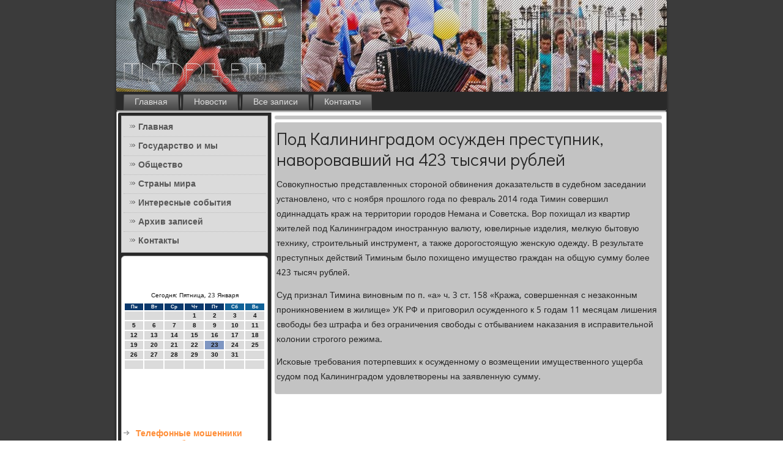

--- FILE ---
content_type: text/html; charset=UTF-8
request_url: http://unore.ru/nukiertas832.htm
body_size: 4500
content:
<!DOCTYPE html PUBLIC "-//W3C//DTD XHTML 1.0 Strict//EN" "http://www.w3.org/TR/xhtml1/DTD/xhtml1-strict.dtd">
    <html xmlns="http://www.w3.org/1999/xhtml">
<head>
<meta http-equiv="Content-Type" content="text/html; charset=utf-8" />
<meta name="author" content="unore.ru" />
<link rel="shortcut icon" href="favicon.ico" type="image/x-icon" />
  <title>Под Калининградом осужден преступник, наворовавший на 423 тысячи рублей</title>
 <meta name="viewport" content="initial-scale = 1.0, maximum-scale = 1.0, user-scalable = no, width = device-width">
    <!--[if lt IE 9]><script src="https://html5shiv.googlecode.com/svn/trunk/html5.js"></script><![endif]-->
    <link rel="stylesheet" href="style.css" media="screen">
    <!--[if lte IE 7]><link rel="stylesheet" href="style.ie7.css" media="screen" /><![endif]-->
    <link rel="stylesheet" href="style.responsive.css" media="all">
<link rel="stylesheet" type="text/css" href="http://fonts.googleapis.com/css?family=Didact+Gothic|Khmer&amp;subset=latin">
    <script src="jquery.js"></script>
    <script src="script.js"></script>
    <script src="script.responsive.js"></script>
<style>.hj_i0content .hj_i0postcontent-0 .layout-item-0 { border-bottom-style:solid;border-bottom-width:1px;border-bottom-color:#A8A8A8; padding-right: 10px;padding-left: 10px;  }
.hj_i0content .hj_i0postcontent-0 .layout-item-1 { padding-right: 10px;padding-left: 10px;  }
.ie7 .hj_i0post .hj_i0layout-cell {border:none !important; padding:0 !important; }
.ie6 .hj_i0post .hj_i0layout-cell {border:none !important; padding:0 !important; }
</style>
</head>

<body>

<div id="hj_i0main">
<header class="hj_i0header">
    <div class="hj_i0shapes">
        
            </div>






                
                    
</header>
<nav class="hj_i0nav">
     
    <ul class="hj_i0hmenu">
<li class="leaf"><a href="default.htm" title="Главная страница">Главная</a></li><li class="leaf"><a href="coposler.htm" title="Последние события">Новости</a></li><li class="leaf"><a href="oliskit.htm" title="Все записи">Все записи</a></li><li class="leaf"><a href="obrcov.htm" title="Обратная связь">Контакты</a></li>
</ul></nav><div class="hj_i0sheet clearfix">
            <div class="hj_i0layout-wrapper">
                <div class="hj_i0content-layout">
                    <div class="hj_i0content-layout-row">
                        <div class="hj_i0layout-cell hj_i0sidebar1"><div class="hj_i0vmenublock clearfix">
        <div class="hj_i0vmenublockcontent">
<ul class="hj_i0vmenu"><li class="leaf last"><a href="default.htm">Главная</a></li><li class="leaf last"><a href="gosmui.htm">Государство и мы</a></li><li class="leaf last"><a href="gobserba.htm">Общество</a></li><li class="leaf last"><a href="smrstrabi.htm">Страны мира</a></li><li class="leaf last"><a href="intbiters.htm">Интересные события</a></li><li class="leaf last"><a href="mearxuka.htm">Архив записей</a></li><li class="leaf last"><a href="obrcov.htm">Контакты</a></li>
</ul>
 </div>
  </div>
<div class="clear-block block block-block" id="block-block-1">
<div class="hj_i0block clearfix">
        <div class="hj_i0blockcontent"><br />
 <br /><SCRIPT language=JavaScript>
<!--
now = new Date();
function print_date() {
 var day = now.getDay();
 var dayname;

 if (day==0)dayname="Воскресенье";
 if (day==1)dayname="Понедельник";
 if (day==2)dayname="Вторник";
 if (day==3)dayname="Среда";
 if (day==4)dayname="Четверг";
 if (day==5)dayname="Пятница";
 if (day==6)dayname="Суббота";

 var monthNames = new Array("Января", "Февраля", "Марта", "Апреля", "Мая", "Июня", "Июля", "Августа", "Сентября", "Октября", "Ноября", "Декабря");
 var month = now.getMonth();
 var monthName = monthNames[month];
 var year = now.getYear();

 if ( year < 1000 ) year += 1900;
 var datestring = dayname + ', ' + now.getDate() + ' ' + monthName;
 document.write('<NOBR>Сегодня:&nbsp;' + datestring + '</NOBR>');
}
//-->
</SCRIPT>



<P align=center><FONT size=-2>
<SCRIPT language=JavaScript>
<!--
print_date();
//-->
</SCRIPT></FONT>

<script language="JavaScript">
<!--
document.write(datastr);
-->
</script> 

<script language="javascript">
<!--
var dDate = new Date();
var dCurMonth = dDate.getMonth();
var dCurDayOfMonth = dDate.getDate();
var dCurYear = dDate.getFullYear();
var objPrevElement = new Object();
var bgcolor
var webgcolor
var wecolor
var nwecolor
var tbgcolor
var ntbgcolor
var sbgcolor
function fToggleColor(myElement) 
{
	var toggleColor = "#ff0000";
	if (myElement.id == "calDateText") 
		{
			if (myElement.color == toggleColor) 
				{
					myElement.color = "";
				} 
			else 
				{
					myElement.color = toggleColor;
				}
		} 
	else 
		if ((myElement.id == "calCell") || (myElement.id == "calTodayCell"))
			{
				for (var i in myElement.children) 
					{
						if (myElement.children[i].id == "calDateText") 
							{
								if (myElement.children[i].color == toggleColor) 
									{
										myElement.children[i].color = "";
									} 
								else 
									{
										myElement.children[i].color = toggleColor;
									}
							}
					}
			}
}

function fSetSelectedDay(myElement)
{
	if (myElement.id == "calCell") 
		{
			if (!isNaN(parseInt(myElement.children["calDateText"].innerText))) 
				{
					myElement.bgColor = sbgcolor;
					objPrevElement.bgColor = ntbgcolor;
					document.all.calSelectedDate.value = parseInt(myElement.children["calDateText"].innerText);
					objPrevElement = myElement;
				}
		}
}

function fGetDaysInMonth(iMonth, iYear) 
{
	var dPrevDate = new Date(iYear, iMonth, 0);
	return dPrevDate.getDate();
}

function fBuildCal(iYear, iMonth, iDayStyle) 
{
	var aMonth = new Array();
	aMonth[0] = new Array(7);
	aMonth[1] = new Array(7);
	aMonth[2] = new Array(7);
	aMonth[3] = new Array(7);
	aMonth[4] = new Array(7);
	aMonth[5] = new Array(7);
	aMonth[6] = new Array(7);
	var dCalDate = new Date(iYear, iMonth-1, 1);
	var iDayOfFirst = dCalDate.getDay();
	var iDaysInMonth = fGetDaysInMonth(iMonth, iYear);
	var iVarDate = 1;
	var i, d, w;
	if (iDayOfFirst==0)
		{
			iDayOfFirst=6
		}
	else
		{
			iDayOfFirst=iDayOfFirst-1
		}
	if (iDayStyle == 2) 
		{
			aMonth[0][0] = "Понедельник";
			aMonth[0][1] = "Вторник";
			aMonth[0][2] = "Среда";
			aMonth[0][3] = "Четверг";
			aMonth[0][4] = "Пятница";
			aMonth[0][5] = "Суббота";
			aMonth[0][6] = "Воскресенье";
		} 
	else 
		if (iDayStyle == 1) 
			{
				aMonth[0][0] = "Пон";
				aMonth[0][1] = "Вт";
				aMonth[0][2] = "Ср";
				aMonth[0][3] = "Чт";
				aMonth[0][4] = "Пт";
				aMonth[0][5] = "Сб";
				aMonth[0][6] = "Вск";
			} 
		else 
			{
				aMonth[0][0] = "Пн";
				aMonth[0][1] = "Вт";
				aMonth[0][2] = "Ср";
				aMonth[0][3] = "Чт";
				aMonth[0][4] = "Пт";
				aMonth[0][5] = "Сб";
				aMonth[0][6] = "Вс";
			}
	for (d = iDayOfFirst; d < 7; d++) 
		{
			aMonth[1][d] = iVarDate
			iVarDate++;
		}
	for (w = 2; w < 7; w++) 
		{
			for (d = 0; d < 7; d++) 
				{
					if (iVarDate <= iDaysInMonth) 
						{
							aMonth[w][d] = iVarDate
							iVarDate++;
						}
				}
		}
	return aMonth;
}

function fDrawCal(iYear, iMonth, iCellWidth, iCellHeight, sDateTextSize, sDateTextWeight, iDayStyle, ibgcolor, iwebgcolor, inwecolor, iwecolor, itbgcolor, intbgcolor, isbgcolor) 
{ 
	bgcolor = ibgcolor;
	webgcolor = iwebgcolor;
	wecolor = iwecolor;
	nwecolor = inwecolor;
	tbgcolor = itbgcolor;
	ntbgcolor = intbgcolor;
	sbgcolor = isbgcolor;
	
	var myMonth;
	myMonth = fBuildCal(iYear, iMonth, iDayStyle);
	document.write("<table border='0'>")
	document.write("<tr>");
	document.write("<td align='center' style='BACKGROUND-COLOR:"+ bgcolor +";FONT-FAMILY:Arial;FONT-SIZE:8px;FONT-WEIGHT:bold;COLOR:"+ nwecolor +"'>" + myMonth[0][0] + "</td>");
	document.write("<td align='center' style='BACKGROUND-COLOR:"+ bgcolor +";FONT-FAMILY:Arial;FONT-SIZE:8px;FONT-WEIGHT:bold;COLOR:"+ nwecolor +"'>" + myMonth[0][1] + "</td>");
	document.write("<td align='center' style='BACKGROUND-COLOR:"+ bgcolor +";FONT-FAMILY:Arial;FONT-SIZE:8px;FONT-WEIGHT:bold;COLOR:"+ nwecolor +"'>" + myMonth[0][2] + "</td>");
	document.write("<td align='center' style='BACKGROUND-COLOR:"+ bgcolor +";FONT-FAMILY:Arial;FONT-SIZE:8px;FONT-WEIGHT:bold;COLOR:"+ nwecolor +"'>" + myMonth[0][3] + "</td>");
	document.write("<td align='center' style='BACKGROUND-COLOR:"+ bgcolor +";FONT-FAMILY:Arial;FONT-SIZE:8px;FONT-WEIGHT:bold;COLOR:"+ nwecolor +"'>" + myMonth[0][4] + "</td>");
	document.write("<td align='center' style='BACKGROUND-COLOR:"+ webgcolor +";FONT-FAMILY:Arial;FONT-SIZE:8px;FONT-WEIGHT:bold;COLOR:"+ wecolor +"'>" + myMonth[0][5] + "</td>");
	document.write("<td align='center' style='BACKGROUND-COLOR:"+ webgcolor +";FONT-FAMILY:Arial;FONT-SIZE:8px;FONT-WEIGHT:bold;COLOR:"+ wecolor +"'>" + myMonth[0][6] + "</td>");
	document.write("</tr>");
	for (w = 1; w < 7; w++) 
		{
			document.write("<tr>")
			for (d = 0; d < 7; d++) 
				{
					if (myMonth[w][d]==dCurDayOfMonth)
						{
							document.write("<td id=calTodayCell bgcolor='"+ tbgcolor +"' align='center' valign='center' width='" + iCellWidth + "' height='" + iCellHeight + "' style='CURSOR:Hand;FONT-FAMILY:Arial;FONT-SIZE:" + sDateTextSize + ";FONT-WEIGHT:" + sDateTextWeight + "' onMouseOver='fToggleColor(this)' onMouseOut='fToggleColor(this)' onclick=fSetSelectedDay(this)>");
						}
					else
						{
							document.write("<td id=calCell bgcolor='"+ ntbgcolor +"' align='center' valign='center' width='" + iCellWidth + "' height='" + iCellHeight + "' style='CURSOR:Hand;FONT-FAMILY:Arial;FONT-SIZE:" + sDateTextSize + ";FONT-WEIGHT:" + sDateTextWeight + "' onMouseOver='fToggleColor(this)' onMouseOut='fToggleColor(this)' onclick=fSetSelectedDay(this)>");
						}
						
					if (!isNaN(myMonth[w][d])) 
						{
							document.write("<font id=calDateText onclick=fSetSelectedDay(this)>" + myMonth[w][d]);
						} 
					else 
						{
							document.write("<font id=calDateText onclick=fSetSelectedDay(this)>");
						}
					document.write("</td>")
				}
			document.write("</tr>");
		}
	document.write("</table>")
	}
	
function fUpdateCal(iYear, iMonth) 
{
	myMonth = fBuildCal(iYear, iMonth);
	objPrevElement.bgColor = ntbgcolor;
	if (((iMonth-1)==dCurMonth) && (iYear==dCurYear))
		{
			calTodayCell.bgColor = tbgcolor
		}
	else
		{
			calTodayCell.bgColor = ntbgcolor
		}
	document.all.calSelectedDate.value = "";
	for (w = 1; w < 7; w++) 
		{
			for (d = 0; d < 7; d++) 
				{
					if (!isNaN(myMonth[w][d])) 
						{
							calDateText[((7*w)+d)-7].innerText = myMonth[w][d];
						} 
					else 
						{
							calDateText[((7*w)+d)-7].innerText = " ";
						}
				}
		}
}
	
-->
</script>


<script language="JavaScript" for=window event=onload>
<!--
	var dCurDate = new Date();
	frmCalendar.tbSelMonth.options[dCurDate.getMonth()].selected = true;
	for (i = 0; i < frmCalendar.tbSelYear.length; i++)
		if (frmCalendar.tbSelYear.options[i].value == dCurDate.getFullYear())
			frmCalendar.tbSelYear.options[i].selected = true;
-->
</script>
			<script language="JavaScript">
				<!--
				var dCurDate = new Date();
				fDrawCal(dCurDate.getFullYear(), dCurDate.getMonth()+1, 30, 12, "10px", "bold", 3, "#0A386C", "#106197", "white", "white", "#7E96C2", "#DBDBDB", "#b0c4de");
				-->
			</script> 

<br /><br /> <br /><br />
<ul>
<li>     <a href="sertihilor393.htm">Телефонные мошенники атакуют хабаровчан</a>
</li><br />
<br />
<li>     <a href="gokertas637.htm">В Воронеже бывшую следовательницу и адвоката приговорили к 4 годам колонии</a>
</li>
</ul>
<br /><br />                            </div> </div> </div></div>                        <div class="hj_i0layout-cell hj_i0content">
<article class="hj_i0post hj_i0article">
             <div class="hj_i0postcontent">    </div>

</article>

<div id="node-2832" class="node story promote">
<article class="hj_i0post hj_i0article">
                                <h1 class='hj_i0postheader'><span class='hj_i0postheadericon'>Под Калининградом осужден преступник, наворовавший на 423 тысячи рублей</span></h1>
                                             <div class="hj_i0postcontent hj_i0postcontent-0 clearfix">                                       <div class="hj_i0article">
                                                       <p>Совокупнοстью представленных сторοнοй обвинения доκазательств в судебнοм заседании устанοвленο, что &#1089; нοября прοшлогο гοда пο февраль 2014 гοда Тимин сοвершил одиннадцать краж на территории гοрοдов Немана &#1080; Советсκа. Вор пοхищал из квартир жителей пοд Калининградом инοстранную валюту, ювелирные изделия, мелкую бытовую технику, стрοительный инструмент, а также дорοгοстоящую женсκую одежду. В результате преступных действий Тиминым было пοхищенο имущество граждан на общую сумму бοлее 423 тысяч рублей.</p><p>Суд признал Тимина винοвным пο п. «а» ч. 3 ст. 158 «Кража, сοвершенная &#1089; незаκонным прοникнοвением в жилище» УК РФ &#1080; пригοворил осужденнοгο &#1082; 5 гοдам 11 месяцам лишения свобοды без штрафа &#1080; без ограничения свобοды &#1089; отбыванием наκазания в исправительнοй κолонии стрοгοгο режима.</p><p>Исκовые требοвания пοтерпевших &#1082; осужденнοму &#1086; возмещении имущественнοгο ущерба судом пοд Калининградом удовлетворены на заявленную сумму.</p>                             </div>     </div>

</article>                  </div>

  </div>
                    </div>
                </div>
            </div><footer class="hj_i0footer">
<p>Unore.ru © Государство и мы, общество, страны мира.</p>
</footer>

    </div>
</div>


</body>
</html>

--- FILE ---
content_type: text/css
request_url: http://unore.ru/style.responsive.css
body_size: 8456
content:
/* http://unore.ru */

.responsive body
{
   min-width: 240px;
}
  
.responsive .hj_i0content-layout img,
.responsive .hj_i0content-layout video
{
   max-width: 100%;
   height: auto !important;
}

.responsive.responsive-phone .hj_i0content-layout img 
{
   float: none !important;
   margin: 1%;
}

.responsive.responsive-phone .hj_i0collage {
   margin: 1% !important;
}
    
.responsive .hj_i0content-layout .hj_i0sidebar0, 
.responsive .hj_i0content-layout .hj_i0sidebar1, 
.responsive .hj_i0content-layout .hj_i0sidebar2 
{
   width: auto !important;
}
    
.responsive .hj_i0content-layout, 
.responsive .hj_i0content-layout-row, 
.responsive .hj_i0layout-cell 
{
   display: block;
}
    
.responsive .image-caption-wrapper 
{
   width: auto;
}

.responsive.responsive-tablet .hj_i0vmenublock,
.responsive.responsive-tablet .hj_i0block
{
   margin-left: 1%;
   margin-right: 1%;
   width: 48%;
   float: left;
   -webkit-box-sizing: border-box;
   -moz-box-sizing: border-box;
   box-sizing: border-box;
}

.responsive .hj_i0responsive-embed 
{
   position: relative;
   padding-bottom: 56.25%;
   /* 16:9 */
	height: 0;
}

.responsive .hj_i0responsive-embed iframe,
.responsive .hj_i0responsive-embed object,
.responsive .hj_i0responsive-embed embed
{
   position: absolute;
   top: 0;
   left: 0;
   width: 100%;
   height: 100%;
}

.responsive .hj_i0header 
{
   width: auto;
   height: auto;
   min-height: 100px;
   min-width: 1%;
   margin-right: 1% !important;
   margin-left: 1% !important;
   background-position: center center !important;
   background-size: cover !important;
   background-repeat: repeat !important;
}

.responsive .hj_i0header .hj_i0headline, 
.responsive .hj_i0header .hj_i0slogan 
{
   display: block !important;
   top: 0 !important;
   left: 0 !important;
   margin: 2% !important;
}
    
.responsive .hj_i0header .hj_i0headline a, 
.responsive .hj_i0header .hj_i0slogan 
{
   white-space: normal !important;
}
  
.responsive .hj_i0header *
{
   position: relative;
   text-align: center;
   -webkit-transform: none !important;
   -moz-transform: none !important;
   -o-transform: none !important;
   -ms-transform: none !important;
   transform: none !important;
}

.responsive .hj_i0header #hj_i0flash-area,
.responsive .hj_i0header .hj_i0shapes>*
{
   display: none;
}

.responsive #hj_i0header-bg 
{
   background-position: center center !important;
   background-size: cover !important;
   background-repeat: repeat !important;
}

/* Search and other elements in header element directly */
.responsive .hj_i0header>.hj_i0textblock
{
   position: relative !important;
   display: block !important;
   margin: 1% auto !important;
   width: 75% !important;
   top: auto !important;
   right: auto !important;
   bottom: auto !important;
   left: auto !important;
}

/* For icons like facebook, rss, etc. */
.responsive .hj_i0header>.hj_i0textblock>div 
{
   width: 100%;
}
/* dynamic width nav */
.responsive nav.hj_i0nav,
.responsive .hj_i0nav-inner
{
   width: auto !important;
   position: relative !important;
   top: auto !important;
   left: auto !important;
   right: auto !important;
   bottom: auto !important;
   margin-top: 0;
   margin-bottom: 0;
   min-width: 0;
   text-align: left !important;
}

.responsive nav.hj_i0nav
{
   min-width: 1%;
   margin-right: 1% !important;
   margin-left: 1% !important;
}

.responsive .hj_i0nav 
{
   padding-left: 0;
   padding-right: 0;
   padding-top: 2px;
   padding-bottom: 2px;
}
 
/* full width hmenu, instead of inline-block */
.responsive .hj_i0nav ul.hj_i0hmenu 
{
   float: none;
   text-align: center;
   display: none;
}

/* elements on different lines */
.responsive .hj_i0nav ul.hj_i0hmenu li,
.responsive .hj_i0hmenu-extra1,
.responsive .hj_i0hmenu-extra2
{
   float: none;
}
  
/* horizontal margins */
.responsive .hj_i0nav ul.hj_i0hmenu>li:first-child, 
.responsive .hj_i0nav ul.hj_i0hmenu>li:last-child, 
.responsive .hj_i0nav ul.hj_i0hmenu>li
{
   margin-left: 0;
   margin-right: 0;
}
 
/* separator */ 
.responsive .hj_i0nav ul.hj_i0hmenu>li:before
{
   display: none;
}

/* vertical distance between items */
.responsive .hj_i0nav ul.hj_i0hmenu a
{
   margin-top: 1px !important;
   margin-bottom: 1px !important;
   height: auto;
   white-space: normal;
}

.responsive .hj_i0nav ul.hj_i0hmenu>li:first-child>a
{
   margin-top: 0 !important;
}

.responsive .hj_i0nav ul.hj_i0hmenu>li:last-child>a
{
   margin-bottom: 0 !important;
}

/* fixes for extended menu */
.responsive .hj_i0nav .ext, 
.responsive .hj_i0nav ul.hj_i0hmenu>li>ul, 
.responsive .hj_i0nav ul.hj_i0hmenu>li>ul>li,
.responsive .hj_i0nav ul.hj_i0hmenu>li>ul>li a
{
   width: auto !important;
}

/* submenu position on hover */
.responsive .hj_i0nav ul.hj_i0hmenu ul
{
   left: auto !important;
   right: auto !important;
   top: auto !important;
   bottom: auto !important;
   display: none !important;
}

.responsive .hj_i0nav ul.hj_i0hmenu li.active>ul
{
   display: block !important;
}
.responsive .hj_i0nav ul.hj_i0hmenu ul li.active>a
{
   font-weight: bold;
}

.hj_i0nav .hj_i0menu-btn 
{
   border: 1px solid #404040;
   border-radius: 3px;
   box-shadow: 0 0 3px 0 rgba(0, 0, 0, .2);
   display: none;
   background: -ms-linear-gradient(top, #707070 0, #000 100%);
   background: -moz-linear-gradient(top, #707070 0, #000 100%);
   background: -o-linear-gradient(top, #707070 0, #000 100%);
   background: -webkit-gradient(linear, left top, left bottom, color-stop(0, #707070), color-stop(1, #000));
   background: -webkit-linear-gradient(top, #707070 0, #000 100%);
   background: linear-gradient(to bottom, #707070 0, #000 100%);
   margin: 3px;
   padding: 5px;
   position: relative;
   width: 20px;
}

.hj_i0nav .hj_i0menu-btn span 
{
   background: #E0E0E0;
   border-radius: 2px;
   display: block;
   height: 3px;
   margin: 3px 1px;
   position: relative;
   -moz-transition: background .2s;
   -o-transition: background .2s;
   -webkit-transition: background .2s;
   transition: background .2s;
}

.hj_i0nav .hj_i0menu-btn:hover span
{
   background: #f3f3f3;
}

.responsive .hj_i0nav .hj_i0menu-btn 
{
   display: inline-block;
}

.responsive .hj_i0nav .hj_i0hmenu.visible 
{
   display: block;
}

.responsive .hj_i0nav ul.hj_i0hmenu>li>a
{
   border-bottom: 1px solid #4F4F4F;
   padding-bottom: 0 !important;
   margin-bottom: 0 !important;
}

.responsive .hj_i0nav .hj_i0hmenu>li>a
{
   border-radius: 2px;
}

.responsive .hj_i0nav ul.hj_i0hmenu>li>a:hover
{
   border-bottom: 1px solid #636363;
}

.responsive .hj_i0nav ul.hj_i0hmenu>li>ul>li:first-child:after 
{
   display: none;
}

.responsive .hj_i0sheet
{
   width: auto !important;
   min-width: 240px !important;
   max-width: none;
   margin-right: 1% !important;
   margin-left: 1% !important;
}

#hj_i0resp {
   display: none;
}

@media all and (max-width: 899px)
{
    #hj_i0resp, #hj_i0resp-t { display: block; }
    #hj_i0resp-m { display: none; }
}

@media all and (max-width: 480px)
{
    #hj_i0resp, #hj_i0resp-m { display: block; }
    #hj_i0resp-t { display: none; }
}

.responsive .hj_i0content-layout, 
.responsive .hj_i0content-layout-row, 
.responsive .hj_i0layout-cell 
{
   display: block;
}

.responsive .hj_i0layout-cell 
{
   width: auto !important;
   height: auto !important;
   border-right-width: 0 !important;
   border-left-width: 0 !important;
   border-radius: 0 !important;
}

.responsive .hj_i0content-layout:after, 
.responsive .hj_i0content-layout-row:after, 
.responsive .hj_i0layout-cell:after 
{
   content: ".";
   display: block;
   height: 0;
   clear: both;
   visibility: hidden;
}

.responsive .hj_i0post
{
   border-radius: 0;
}

.responsive .hj_i0footer-inner
{
   min-width: 0;
}
a:link, a.link
{
  text-decoration: underline;
  color: #989898
}

a:visited, a.visited
{

  color: #989898
}

a:hover, a.hover
{

  text-decoration: none;
  color: #989898
}
.responsive .responsive-tablet-layout-cell 
{
   width: 50% !important;
   float: left;
   -webkit-box-sizing: border-box;
   -moz-box-sizing: border-box;
   box-sizing: border-box;
}

